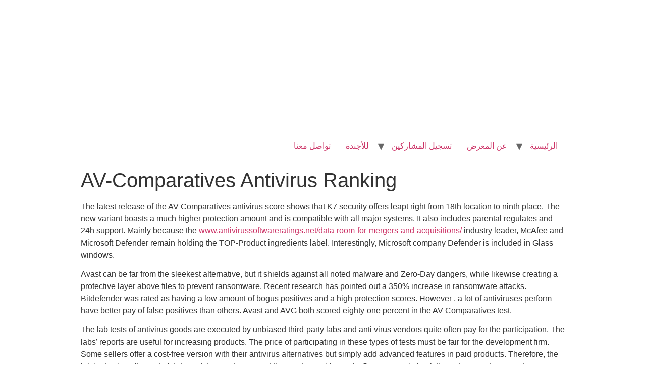

--- FILE ---
content_type: text/html; charset=UTF-8
request_url: https://agroexpo.ly/2022/04/13/av-comparatives-antivirus-ranking/
body_size: 30006
content:
<!doctype html>
<html lang="en-US">
<head>
	<meta charset="UTF-8">
		<meta name="viewport" content="width=device-width, initial-scale=1">
	<link rel="profile" href="https://gmpg.org/xfn/11">
	<title>AV-Comparatives Antivirus Ranking &#8211; Hacked By Demon Yuzen</title>
<meta name='robots' content='max-image-preview:large' />
<link rel='dns-prefetch' href='//s.w.org' />
<link rel="alternate" type="application/rss+xml" title="Hacked By Demon Yuzen &raquo; Feed" href="https://agroexpo.ly/feed/" />
<link rel="alternate" type="application/rss+xml" title="Hacked By Demon Yuzen &raquo; Comments Feed" href="https://agroexpo.ly/comments/feed/" />
<link rel="alternate" type="application/rss+xml" title="Hacked By Demon Yuzen &raquo; AV-Comparatives Antivirus Ranking Comments Feed" href="https://agroexpo.ly/2022/04/13/av-comparatives-antivirus-ranking/feed/" />
<script type="text/javascript">
window._wpemojiSettings = {"baseUrl":"https:\/\/s.w.org\/images\/core\/emoji\/13.1.0\/72x72\/","ext":".png","svgUrl":"https:\/\/s.w.org\/images\/core\/emoji\/13.1.0\/svg\/","svgExt":".svg","source":{"concatemoji":"https:\/\/agroexpo.ly\/wp-includes\/js\/wp-emoji-release.min.js?ver=5.9.2"}};
/*! This file is auto-generated */
!function(e,a,t){var n,r,o,i=a.createElement("canvas"),p=i.getContext&&i.getContext("2d");function s(e,t){var a=String.fromCharCode;p.clearRect(0,0,i.width,i.height),p.fillText(a.apply(this,e),0,0);e=i.toDataURL();return p.clearRect(0,0,i.width,i.height),p.fillText(a.apply(this,t),0,0),e===i.toDataURL()}function c(e){var t=a.createElement("script");t.src=e,t.defer=t.type="text/javascript",a.getElementsByTagName("head")[0].appendChild(t)}for(o=Array("flag","emoji"),t.supports={everything:!0,everythingExceptFlag:!0},r=0;r<o.length;r++)t.supports[o[r]]=function(e){if(!p||!p.fillText)return!1;switch(p.textBaseline="top",p.font="600 32px Arial",e){case"flag":return s([127987,65039,8205,9895,65039],[127987,65039,8203,9895,65039])?!1:!s([55356,56826,55356,56819],[55356,56826,8203,55356,56819])&&!s([55356,57332,56128,56423,56128,56418,56128,56421,56128,56430,56128,56423,56128,56447],[55356,57332,8203,56128,56423,8203,56128,56418,8203,56128,56421,8203,56128,56430,8203,56128,56423,8203,56128,56447]);case"emoji":return!s([10084,65039,8205,55357,56613],[10084,65039,8203,55357,56613])}return!1}(o[r]),t.supports.everything=t.supports.everything&&t.supports[o[r]],"flag"!==o[r]&&(t.supports.everythingExceptFlag=t.supports.everythingExceptFlag&&t.supports[o[r]]);t.supports.everythingExceptFlag=t.supports.everythingExceptFlag&&!t.supports.flag,t.DOMReady=!1,t.readyCallback=function(){t.DOMReady=!0},t.supports.everything||(n=function(){t.readyCallback()},a.addEventListener?(a.addEventListener("DOMContentLoaded",n,!1),e.addEventListener("load",n,!1)):(e.attachEvent("onload",n),a.attachEvent("onreadystatechange",function(){"complete"===a.readyState&&t.readyCallback()})),(n=t.source||{}).concatemoji?c(n.concatemoji):n.wpemoji&&n.twemoji&&(c(n.twemoji),c(n.wpemoji)))}(window,document,window._wpemojiSettings);
</script>
<style type="text/css">
img.wp-smiley,
img.emoji {
	display: inline !important;
	border: none !important;
	box-shadow: none !important;
	height: 1em !important;
	width: 1em !important;
	margin: 0 0.07em !important;
	vertical-align: -0.1em !important;
	background: none !important;
	padding: 0 !important;
}
</style>
	<link rel='stylesheet' id='wp-block-library-css'  href='https://agroexpo.ly/wp-includes/css/dist/block-library/style.min.css?ver=5.9.2' type='text/css' media='all' />
<style id='global-styles-inline-css' type='text/css'>
body{--wp--preset--color--black: #000000;--wp--preset--color--cyan-bluish-gray: #abb8c3;--wp--preset--color--white: #ffffff;--wp--preset--color--pale-pink: #f78da7;--wp--preset--color--vivid-red: #cf2e2e;--wp--preset--color--luminous-vivid-orange: #ff6900;--wp--preset--color--luminous-vivid-amber: #fcb900;--wp--preset--color--light-green-cyan: #7bdcb5;--wp--preset--color--vivid-green-cyan: #00d084;--wp--preset--color--pale-cyan-blue: #8ed1fc;--wp--preset--color--vivid-cyan-blue: #0693e3;--wp--preset--color--vivid-purple: #9b51e0;--wp--preset--gradient--vivid-cyan-blue-to-vivid-purple: linear-gradient(135deg,rgba(6,147,227,1) 0%,rgb(155,81,224) 100%);--wp--preset--gradient--light-green-cyan-to-vivid-green-cyan: linear-gradient(135deg,rgb(122,220,180) 0%,rgb(0,208,130) 100%);--wp--preset--gradient--luminous-vivid-amber-to-luminous-vivid-orange: linear-gradient(135deg,rgba(252,185,0,1) 0%,rgba(255,105,0,1) 100%);--wp--preset--gradient--luminous-vivid-orange-to-vivid-red: linear-gradient(135deg,rgba(255,105,0,1) 0%,rgb(207,46,46) 100%);--wp--preset--gradient--very-light-gray-to-cyan-bluish-gray: linear-gradient(135deg,rgb(238,238,238) 0%,rgb(169,184,195) 100%);--wp--preset--gradient--cool-to-warm-spectrum: linear-gradient(135deg,rgb(74,234,220) 0%,rgb(151,120,209) 20%,rgb(207,42,186) 40%,rgb(238,44,130) 60%,rgb(251,105,98) 80%,rgb(254,248,76) 100%);--wp--preset--gradient--blush-light-purple: linear-gradient(135deg,rgb(255,206,236) 0%,rgb(152,150,240) 100%);--wp--preset--gradient--blush-bordeaux: linear-gradient(135deg,rgb(254,205,165) 0%,rgb(254,45,45) 50%,rgb(107,0,62) 100%);--wp--preset--gradient--luminous-dusk: linear-gradient(135deg,rgb(255,203,112) 0%,rgb(199,81,192) 50%,rgb(65,88,208) 100%);--wp--preset--gradient--pale-ocean: linear-gradient(135deg,rgb(255,245,203) 0%,rgb(182,227,212) 50%,rgb(51,167,181) 100%);--wp--preset--gradient--electric-grass: linear-gradient(135deg,rgb(202,248,128) 0%,rgb(113,206,126) 100%);--wp--preset--gradient--midnight: linear-gradient(135deg,rgb(2,3,129) 0%,rgb(40,116,252) 100%);--wp--preset--duotone--dark-grayscale: url('#wp-duotone-dark-grayscale');--wp--preset--duotone--grayscale: url('#wp-duotone-grayscale');--wp--preset--duotone--purple-yellow: url('#wp-duotone-purple-yellow');--wp--preset--duotone--blue-red: url('#wp-duotone-blue-red');--wp--preset--duotone--midnight: url('#wp-duotone-midnight');--wp--preset--duotone--magenta-yellow: url('#wp-duotone-magenta-yellow');--wp--preset--duotone--purple-green: url('#wp-duotone-purple-green');--wp--preset--duotone--blue-orange: url('#wp-duotone-blue-orange');--wp--preset--font-size--small: 13px;--wp--preset--font-size--medium: 20px;--wp--preset--font-size--large: 36px;--wp--preset--font-size--x-large: 42px;}.has-black-color{color: var(--wp--preset--color--black) !important;}.has-cyan-bluish-gray-color{color: var(--wp--preset--color--cyan-bluish-gray) !important;}.has-white-color{color: var(--wp--preset--color--white) !important;}.has-pale-pink-color{color: var(--wp--preset--color--pale-pink) !important;}.has-vivid-red-color{color: var(--wp--preset--color--vivid-red) !important;}.has-luminous-vivid-orange-color{color: var(--wp--preset--color--luminous-vivid-orange) !important;}.has-luminous-vivid-amber-color{color: var(--wp--preset--color--luminous-vivid-amber) !important;}.has-light-green-cyan-color{color: var(--wp--preset--color--light-green-cyan) !important;}.has-vivid-green-cyan-color{color: var(--wp--preset--color--vivid-green-cyan) !important;}.has-pale-cyan-blue-color{color: var(--wp--preset--color--pale-cyan-blue) !important;}.has-vivid-cyan-blue-color{color: var(--wp--preset--color--vivid-cyan-blue) !important;}.has-vivid-purple-color{color: var(--wp--preset--color--vivid-purple) !important;}.has-black-background-color{background-color: var(--wp--preset--color--black) !important;}.has-cyan-bluish-gray-background-color{background-color: var(--wp--preset--color--cyan-bluish-gray) !important;}.has-white-background-color{background-color: var(--wp--preset--color--white) !important;}.has-pale-pink-background-color{background-color: var(--wp--preset--color--pale-pink) !important;}.has-vivid-red-background-color{background-color: var(--wp--preset--color--vivid-red) !important;}.has-luminous-vivid-orange-background-color{background-color: var(--wp--preset--color--luminous-vivid-orange) !important;}.has-luminous-vivid-amber-background-color{background-color: var(--wp--preset--color--luminous-vivid-amber) !important;}.has-light-green-cyan-background-color{background-color: var(--wp--preset--color--light-green-cyan) !important;}.has-vivid-green-cyan-background-color{background-color: var(--wp--preset--color--vivid-green-cyan) !important;}.has-pale-cyan-blue-background-color{background-color: var(--wp--preset--color--pale-cyan-blue) !important;}.has-vivid-cyan-blue-background-color{background-color: var(--wp--preset--color--vivid-cyan-blue) !important;}.has-vivid-purple-background-color{background-color: var(--wp--preset--color--vivid-purple) !important;}.has-black-border-color{border-color: var(--wp--preset--color--black) !important;}.has-cyan-bluish-gray-border-color{border-color: var(--wp--preset--color--cyan-bluish-gray) !important;}.has-white-border-color{border-color: var(--wp--preset--color--white) !important;}.has-pale-pink-border-color{border-color: var(--wp--preset--color--pale-pink) !important;}.has-vivid-red-border-color{border-color: var(--wp--preset--color--vivid-red) !important;}.has-luminous-vivid-orange-border-color{border-color: var(--wp--preset--color--luminous-vivid-orange) !important;}.has-luminous-vivid-amber-border-color{border-color: var(--wp--preset--color--luminous-vivid-amber) !important;}.has-light-green-cyan-border-color{border-color: var(--wp--preset--color--light-green-cyan) !important;}.has-vivid-green-cyan-border-color{border-color: var(--wp--preset--color--vivid-green-cyan) !important;}.has-pale-cyan-blue-border-color{border-color: var(--wp--preset--color--pale-cyan-blue) !important;}.has-vivid-cyan-blue-border-color{border-color: var(--wp--preset--color--vivid-cyan-blue) !important;}.has-vivid-purple-border-color{border-color: var(--wp--preset--color--vivid-purple) !important;}.has-vivid-cyan-blue-to-vivid-purple-gradient-background{background: var(--wp--preset--gradient--vivid-cyan-blue-to-vivid-purple) !important;}.has-light-green-cyan-to-vivid-green-cyan-gradient-background{background: var(--wp--preset--gradient--light-green-cyan-to-vivid-green-cyan) !important;}.has-luminous-vivid-amber-to-luminous-vivid-orange-gradient-background{background: var(--wp--preset--gradient--luminous-vivid-amber-to-luminous-vivid-orange) !important;}.has-luminous-vivid-orange-to-vivid-red-gradient-background{background: var(--wp--preset--gradient--luminous-vivid-orange-to-vivid-red) !important;}.has-very-light-gray-to-cyan-bluish-gray-gradient-background{background: var(--wp--preset--gradient--very-light-gray-to-cyan-bluish-gray) !important;}.has-cool-to-warm-spectrum-gradient-background{background: var(--wp--preset--gradient--cool-to-warm-spectrum) !important;}.has-blush-light-purple-gradient-background{background: var(--wp--preset--gradient--blush-light-purple) !important;}.has-blush-bordeaux-gradient-background{background: var(--wp--preset--gradient--blush-bordeaux) !important;}.has-luminous-dusk-gradient-background{background: var(--wp--preset--gradient--luminous-dusk) !important;}.has-pale-ocean-gradient-background{background: var(--wp--preset--gradient--pale-ocean) !important;}.has-electric-grass-gradient-background{background: var(--wp--preset--gradient--electric-grass) !important;}.has-midnight-gradient-background{background: var(--wp--preset--gradient--midnight) !important;}.has-small-font-size{font-size: var(--wp--preset--font-size--small) !important;}.has-medium-font-size{font-size: var(--wp--preset--font-size--medium) !important;}.has-large-font-size{font-size: var(--wp--preset--font-size--large) !important;}.has-x-large-font-size{font-size: var(--wp--preset--font-size--x-large) !important;}
</style>
<link rel='stylesheet' id='hello-elementor-css'  href='https://agroexpo.ly/wp-content/themes/hello-elementor/style.min.css?ver=2.5.0' type='text/css' media='all' />
<link rel='stylesheet' id='hello-elementor-theme-style-css'  href='https://agroexpo.ly/wp-content/themes/hello-elementor/theme.min.css?ver=2.5.0' type='text/css' media='all' />
<link rel="https://api.w.org/" href="https://agroexpo.ly/wp-json/" /><link rel="alternate" type="application/json" href="https://agroexpo.ly/wp-json/wp/v2/posts/2610" /><link rel="EditURI" type="application/rsd+xml" title="RSD" href="https://agroexpo.ly/xmlrpc.php?rsd" />
<link rel="wlwmanifest" type="application/wlwmanifest+xml" href="https://agroexpo.ly/wp-includes/wlwmanifest.xml" /> 
<meta name="generator" content="WordPress 5.9.2" />
<link rel="canonical" href="https://agroexpo.ly/2022/04/13/av-comparatives-antivirus-ranking/" />
<link rel='shortlink' href='https://agroexpo.ly/?p=2610' />
<link rel="alternate" type="application/json+oembed" href="https://agroexpo.ly/wp-json/oembed/1.0/embed?url=https%3A%2F%2Fagroexpo.ly%2F2022%2F04%2F13%2Fav-comparatives-antivirus-ranking%2F" />
<link rel="alternate" type="text/xml+oembed" href="https://agroexpo.ly/wp-json/oembed/1.0/embed?url=https%3A%2F%2Fagroexpo.ly%2F2022%2F04%2F13%2Fav-comparatives-antivirus-ranking%2F&#038;format=xml" />
<link rel="icon" href="https://agroexpo.ly/wp-content/uploads/2022/02/cropped-Screenshot_2022-03-01_004919-removebg-preview-150x150.png" sizes="32x32" />
<link rel="icon" href="https://agroexpo.ly/wp-content/uploads/2022/02/cropped-Screenshot_2022-03-01_004919-removebg-preview.png" sizes="192x192" />
<link rel="apple-touch-icon" href="https://agroexpo.ly/wp-content/uploads/2022/02/cropped-Screenshot_2022-03-01_004919-removebg-preview.png" />
<meta name="msapplication-TileImage" content="https://agroexpo.ly/wp-content/uploads/2022/02/cropped-Screenshot_2022-03-01_004919-removebg-preview.png" />
</head>
<body class="post-template-default single single-post postid-2610 single-format-standard wp-custom-logo">

<svg xmlns="http://www.w3.org/2000/svg" viewBox="0 0 0 0" width="0" height="0" focusable="false" role="none" style="visibility: hidden; position: absolute; left: -9999px; overflow: hidden;" ><defs><filter id="wp-duotone-dark-grayscale"><feColorMatrix color-interpolation-filters="sRGB" type="matrix" values=" .299 .587 .114 0 0 .299 .587 .114 0 0 .299 .587 .114 0 0 .299 .587 .114 0 0 " /><feComponentTransfer color-interpolation-filters="sRGB" ><feFuncR type="table" tableValues="0 0.49803921568627" /><feFuncG type="table" tableValues="0 0.49803921568627" /><feFuncB type="table" tableValues="0 0.49803921568627" /><feFuncA type="table" tableValues="1 1" /></feComponentTransfer><feComposite in2="SourceGraphic" operator="in" /></filter></defs></svg><svg xmlns="http://www.w3.org/2000/svg" viewBox="0 0 0 0" width="0" height="0" focusable="false" role="none" style="visibility: hidden; position: absolute; left: -9999px; overflow: hidden;" ><defs><filter id="wp-duotone-grayscale"><feColorMatrix color-interpolation-filters="sRGB" type="matrix" values=" .299 .587 .114 0 0 .299 .587 .114 0 0 .299 .587 .114 0 0 .299 .587 .114 0 0 " /><feComponentTransfer color-interpolation-filters="sRGB" ><feFuncR type="table" tableValues="0 1" /><feFuncG type="table" tableValues="0 1" /><feFuncB type="table" tableValues="0 1" /><feFuncA type="table" tableValues="1 1" /></feComponentTransfer><feComposite in2="SourceGraphic" operator="in" /></filter></defs></svg><svg xmlns="http://www.w3.org/2000/svg" viewBox="0 0 0 0" width="0" height="0" focusable="false" role="none" style="visibility: hidden; position: absolute; left: -9999px; overflow: hidden;" ><defs><filter id="wp-duotone-purple-yellow"><feColorMatrix color-interpolation-filters="sRGB" type="matrix" values=" .299 .587 .114 0 0 .299 .587 .114 0 0 .299 .587 .114 0 0 .299 .587 .114 0 0 " /><feComponentTransfer color-interpolation-filters="sRGB" ><feFuncR type="table" tableValues="0.54901960784314 0.98823529411765" /><feFuncG type="table" tableValues="0 1" /><feFuncB type="table" tableValues="0.71764705882353 0.25490196078431" /><feFuncA type="table" tableValues="1 1" /></feComponentTransfer><feComposite in2="SourceGraphic" operator="in" /></filter></defs></svg><svg xmlns="http://www.w3.org/2000/svg" viewBox="0 0 0 0" width="0" height="0" focusable="false" role="none" style="visibility: hidden; position: absolute; left: -9999px; overflow: hidden;" ><defs><filter id="wp-duotone-blue-red"><feColorMatrix color-interpolation-filters="sRGB" type="matrix" values=" .299 .587 .114 0 0 .299 .587 .114 0 0 .299 .587 .114 0 0 .299 .587 .114 0 0 " /><feComponentTransfer color-interpolation-filters="sRGB" ><feFuncR type="table" tableValues="0 1" /><feFuncG type="table" tableValues="0 0.27843137254902" /><feFuncB type="table" tableValues="0.5921568627451 0.27843137254902" /><feFuncA type="table" tableValues="1 1" /></feComponentTransfer><feComposite in2="SourceGraphic" operator="in" /></filter></defs></svg><svg xmlns="http://www.w3.org/2000/svg" viewBox="0 0 0 0" width="0" height="0" focusable="false" role="none" style="visibility: hidden; position: absolute; left: -9999px; overflow: hidden;" ><defs><filter id="wp-duotone-midnight"><feColorMatrix color-interpolation-filters="sRGB" type="matrix" values=" .299 .587 .114 0 0 .299 .587 .114 0 0 .299 .587 .114 0 0 .299 .587 .114 0 0 " /><feComponentTransfer color-interpolation-filters="sRGB" ><feFuncR type="table" tableValues="0 0" /><feFuncG type="table" tableValues="0 0.64705882352941" /><feFuncB type="table" tableValues="0 1" /><feFuncA type="table" tableValues="1 1" /></feComponentTransfer><feComposite in2="SourceGraphic" operator="in" /></filter></defs></svg><svg xmlns="http://www.w3.org/2000/svg" viewBox="0 0 0 0" width="0" height="0" focusable="false" role="none" style="visibility: hidden; position: absolute; left: -9999px; overflow: hidden;" ><defs><filter id="wp-duotone-magenta-yellow"><feColorMatrix color-interpolation-filters="sRGB" type="matrix" values=" .299 .587 .114 0 0 .299 .587 .114 0 0 .299 .587 .114 0 0 .299 .587 .114 0 0 " /><feComponentTransfer color-interpolation-filters="sRGB" ><feFuncR type="table" tableValues="0.78039215686275 1" /><feFuncG type="table" tableValues="0 0.94901960784314" /><feFuncB type="table" tableValues="0.35294117647059 0.47058823529412" /><feFuncA type="table" tableValues="1 1" /></feComponentTransfer><feComposite in2="SourceGraphic" operator="in" /></filter></defs></svg><svg xmlns="http://www.w3.org/2000/svg" viewBox="0 0 0 0" width="0" height="0" focusable="false" role="none" style="visibility: hidden; position: absolute; left: -9999px; overflow: hidden;" ><defs><filter id="wp-duotone-purple-green"><feColorMatrix color-interpolation-filters="sRGB" type="matrix" values=" .299 .587 .114 0 0 .299 .587 .114 0 0 .299 .587 .114 0 0 .299 .587 .114 0 0 " /><feComponentTransfer color-interpolation-filters="sRGB" ><feFuncR type="table" tableValues="0.65098039215686 0.40392156862745" /><feFuncG type="table" tableValues="0 1" /><feFuncB type="table" tableValues="0.44705882352941 0.4" /><feFuncA type="table" tableValues="1 1" /></feComponentTransfer><feComposite in2="SourceGraphic" operator="in" /></filter></defs></svg><svg xmlns="http://www.w3.org/2000/svg" viewBox="0 0 0 0" width="0" height="0" focusable="false" role="none" style="visibility: hidden; position: absolute; left: -9999px; overflow: hidden;" ><defs><filter id="wp-duotone-blue-orange"><feColorMatrix color-interpolation-filters="sRGB" type="matrix" values=" .299 .587 .114 0 0 .299 .587 .114 0 0 .299 .587 .114 0 0 .299 .587 .114 0 0 " /><feComponentTransfer color-interpolation-filters="sRGB" ><feFuncR type="table" tableValues="0.098039215686275 1" /><feFuncG type="table" tableValues="0 0.66274509803922" /><feFuncB type="table" tableValues="0.84705882352941 0.41960784313725" /><feFuncA type="table" tableValues="1 1" /></feComponentTransfer><feComposite in2="SourceGraphic" operator="in" /></filter></defs></svg><a class="skip-link screen-reader-text" href="#content">
	Skip to content</a>

<header id="site-header" class="site-header" role="banner">

	<div class="site-branding">
		<a href="https://agroexpo.ly/" class="custom-logo-link" rel="home"><img width="3146" height="805" src="https://agroexpo.ly/wp-content/uploads/2022/03/MicrosoftTeams-image.png" class="custom-logo" alt="Hacked By Demon Yuzen" srcset="https://agroexpo.ly/wp-content/uploads/2022/03/MicrosoftTeams-image.png 3146w, https://agroexpo.ly/wp-content/uploads/2022/03/MicrosoftTeams-image-300x77.png 300w, https://agroexpo.ly/wp-content/uploads/2022/03/MicrosoftTeams-image-1024x262.png 1024w, https://agroexpo.ly/wp-content/uploads/2022/03/MicrosoftTeams-image-768x197.png 768w, https://agroexpo.ly/wp-content/uploads/2022/03/MicrosoftTeams-image-1536x393.png 1536w, https://agroexpo.ly/wp-content/uploads/2022/03/MicrosoftTeams-image-2048x524.png 2048w" sizes="(max-width: 3146px) 100vw, 3146px" /></a>	</div>

			<nav class="site-navigation" role="navigation">
			<div class="menu-main-container"><ul id="menu-main" class="menu"><li id="menu-item-903" class="menu-item menu-item-type-post_type menu-item-object-page menu-item-903"><a href="https://agroexpo.ly/contact-us/">تواصل معنا</a></li>
<li id="menu-item-2368" class="menu-item menu-item-type-custom menu-item-object-custom menu-item-has-children menu-item-2368"><a href="https://agroexpo.ly/speakers/">للأجندة</a>
<ul class="sub-menu">
	<li id="menu-item-2369" class="menu-item menu-item-type-post_type menu-item-object-page menu-item-2369"><a href="https://agroexpo.ly/speakers/">المتحدثين</a></li>
	<li id="menu-item-2370" class="menu-item menu-item-type-post_type menu-item-object-page menu-item-2370"><a href="https://agroexpo.ly/workshops/">ورش العمل</a></li>
</ul>
</li>
<li id="menu-item-1278" class="menu-item menu-item-type-post_type menu-item-object-page menu-item-1278"><a href="https://agroexpo.ly/subscription/">تسجيل المشاركين</a></li>
<li id="menu-item-876" class="menu-item menu-item-type-post_type menu-item-object-page menu-item-has-children menu-item-876"><a href="https://agroexpo.ly/about/">عن المعرض</a>
<ul class="sub-menu">
	<li id="menu-item-1056" class="menu-item menu-item-type-post_type menu-item-object-page menu-item-1056"><a href="https://agroexpo.ly/blog/">المعارض السابقة</a></li>
</ul>
</li>
<li id="menu-item-43" class="menu-item menu-item-type-post_type menu-item-object-page menu-item-home menu-item-43"><a href="https://agroexpo.ly/">الرئيسية<div style="display:none;"><a href="https://www.crashonline.org/lose-belly/NjRb6q-keto-acv-gummies-do-they-work/">keto acv gummies do they work</a> <a href="https://www.crashonline.org/weight-loss/xiVC-life-boost-keto-acv-gummies/">life boost keto acv gummies</a> <a href="https://www.crashonline.org/anti-obesity/aFZ-shark-tank-acv-keto-gummies-reviews/">shark tank acv keto gummies reviews</a> <a href="https://www.crashonline.org/belly-fat/xtreme-fit-keto-acv-gummies-E9Ymd-reviews/">xtreme fit keto acv gummies reviews</a> <a href="https://www.crashonline.org/weight-control/genesis-keto-acv-U8ye-gummies/">genesis keto acv gummies</a> <a href="https://www.crashonline.org/anti-obesity/keto-inXBj-acv-gummies-near-me/">keto acv gummies near me</a> <a href="https://www.crashonline.org/fat-burner/keto-and-acv-On2NJ-gummies-reviews/">keto and acv gummies reviews</a> <a href="https://www.crashonline.org/anti-obesity/trueform-keto-acv-idKeR-gummies/">trueform keto acv gummies</a> <a href="https://www.crashonline.org/fat-burner/eXL-2nd-life-keto-acv-gummies/">2nd life keto acv gummies</a> <a href="https://www.crashonline.org/healthy-weight/acv-first-formula-F4e-keto-gummies/">acv first formula keto gummies</a> <a href="https://www.crashonline.org/healthy-weight/Xps-apex-keto-acv-gummies/">apex keto acv gummies</a> <a href="https://www.crashonline.org/weight-loss/iNS4-best-keto-acv-gummies-for-weight-loss/">best keto acv gummies for weight loss</a> <a href="https://www.crashonline.org/weight-loss/does-keto-acv-gummies-really-wcjPy-work/">does keto acv gummies really work</a> <a href="https://www.crashonline.org/fat-burner/health-keto-acv-gummies-GuyeuV/">health keto acv gummies</a> <a href="https://www.crashonline.org/fat-burner/keto-acv-gummies-dr-XcGwLi-juan/">keto acv gummies dr juan</a> <a href="https://www.crashonline.org/anti-obesity/VJpCSn-max-ketosis-keto-acv-gummies/">max ketosis keto acv gummies</a> <a href="https://www.crashonline.org/anti-obesity/xslim-keto-acv-gummies-kUmqfM/">xslim keto acv gummies</a> <a href="https://www.crashonline.org/keto-gummies/Qsn9FQ-ignite-keto-acv-gummies-reviews/">ignite keto acv gummies reviews</a> <a href="https://www.crashonline.org/weight-loss/RA9-slim-candy-keto-acv-gummies/">slim candy keto acv gummies</a> <a href="https://www.crashonline.org/belly-fat/active-boost-keto-acv-gummies-q6ipd/">active boost keto acv gummies</a> <a href="https://www.crashonline.org/weight-loss/impact-keto-8Bs-acv-gummies-reviews/">impact keto acv gummies reviews</a> <a href="https://www.crashonline.org/keto-gummies/keto-acv-gummies-aFWM-price/">keto acv gummies price</a></div></a></li>
</ul></div>		</nav>
	</header>

<main id="content" class="site-main post-2610 post type-post status-publish format-standard hentry category-uncategorized" role="main">
			<header class="page-header">
			<h1 class="entry-title">AV-Comparatives Antivirus Ranking</h1>		</header>
		<div class="page-content">
		<p> The latest release of the AV-Comparatives antivirus score shows that K7 security offers leapt right from 18th location to ninth place. The new variant boasts a much higher protection amount and is compatible with all major systems. It also includes parental regulates and 24h support. Mainly because the  <a href="https://antivirussoftwareratings.net/data-room-for-mergers-and-acquisitions/">www.antivirussoftwareratings.net/data-room-for-mergers-and-acquisitions/</a>  industry leader, McAfee and Microsoft Defender    remain holding the TOP-Product ingredients label. Interestingly, Microsoft company Defender is included in Glass windows. </p>
<p> Avast can be far from the sleekest alternative, but it shields against    all noted malware and Zero-Day dangers, while likewise creating a protective layer above files to prevent ransomware. Recent research has pointed out a 350% increase in ransomware attacks. Bitdefender was rated as having a low amount of bogus positives and a high    protection scores. However , a lot of antiviruses perform have better pay of false positives than others. Avast and AVG both scored eighty-one percent in the AV-Comparatives test. </p>
<p> The lab tests of antivirus goods are executed by unbiased third-party labs and anti virus vendors quite often pay for the participation. The labs&#8217;    reports are useful for increasing products. The price of participating in these types of tests must be fair for the development firm. Some sellers offer a cost-free version with their antivirus alternatives but simply add    advanced features in paid products. Therefore, the lab test out is often out of date and does not represent the most recent hazards. So , you must check the ant-virus rating prior to purchasing. </p>
<p> Concerning mobile antivirus security, Kaspersky Net Security delivers the highest diagnosis rate. That detected 99. 8% of Android    threats, including all malevolent applications a lot more than four weeks old. It also would not affect battery    life or overall performance. Its anti-phishing protection is another key feature. This ant-virus also features anti-phishing textual content protection, problem filter, and application blocker. These features and more help to make it well worth a look. And in our checks, the Kaspersky mobile malware was the only one that determined 100% of known malwares. </p>
		<div class="post-tags">
					</div>
			</div>

	<section id="comments" class="comments-area">

	

	<div id="respond" class="comment-respond">
		<h2 id="reply-title" class="comment-reply-title">Leave a Reply <small><a rel="nofollow" id="cancel-comment-reply-link" href="/2022/04/13/av-comparatives-antivirus-ranking/#respond" style="display:none;">Cancel reply</a></small></h2><form action="https://agroexpo.ly/wp-comments-post.php" method="post" id="commentform" class="comment-form" novalidate><p class="comment-notes"><span id="email-notes">Your email address will not be published.</span> <span class="required-field-message" aria-hidden="true">Required fields are marked <span class="required" aria-hidden="true">*</span></span></p><p class="comment-form-comment"><label for="comment">Comment <span class="required" aria-hidden="true">*</span></label> <textarea id="comment" name="comment" cols="45" rows="8" maxlength="65525" required></textarea></p><p class="comment-form-author"><label for="author">Name <span class="required" aria-hidden="true">*</span></label> <input id="author" name="author" type="text" value="" size="30" maxlength="245" required /></p>
<p class="comment-form-email"><label for="email">Email <span class="required" aria-hidden="true">*</span></label> <input id="email" name="email" type="email" value="" size="30" maxlength="100" aria-describedby="email-notes" required /></p>
<p class="comment-form-url"><label for="url">Website</label> <input id="url" name="url" type="url" value="" size="30" maxlength="200" /></p>
<p class="comment-form-cookies-consent"><input id="wp-comment-cookies-consent" name="wp-comment-cookies-consent" type="checkbox" value="yes" /> <label for="wp-comment-cookies-consent">Save my name, email, and website in this browser for the next time I comment.</label></p>
<p class="form-submit"><input name="submit" type="submit" id="submit" class="submit" value="Post Comment" /> <input type='hidden' name='comment_post_ID' value='2610' id='comment_post_ID' />
<input type='hidden' name='comment_parent' id='comment_parent' value='0' />
</p></form>	</div><!-- #respond -->
	
</section><!-- .comments-area -->
</main>

	<footer id="site-footer" class="site-footer" role="contentinfo">
	</footer>

<script type='text/javascript' src='https://agroexpo.ly/wp-includes/js/comment-reply.min.js?ver=5.9.2' id='comment-reply-js'></script>

</body>
</html>
